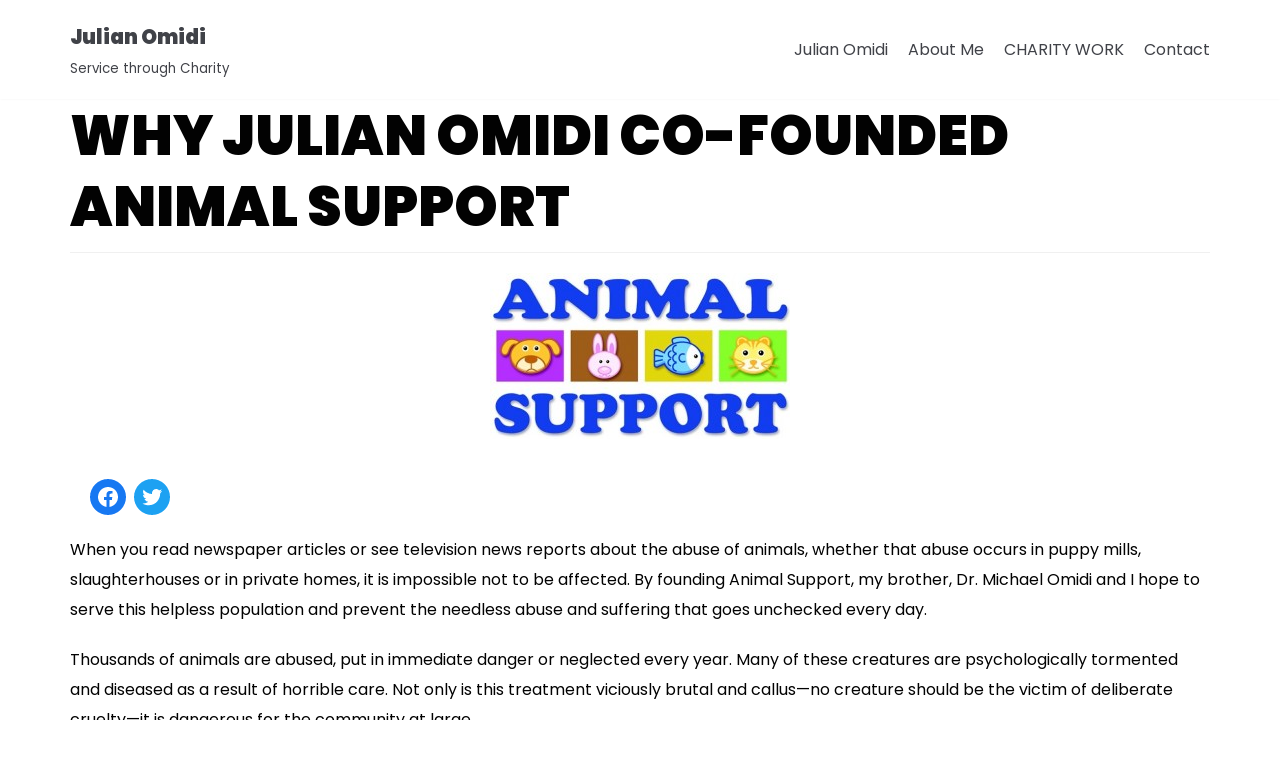

--- FILE ---
content_type: text/html; charset=UTF-8
request_url: http://julianomidi.com/why-julian-omidi-co-founded-animal-support/
body_size: 8995
content:
<!DOCTYPE html>
<html lang="en-US">

<head>
	<meta charset="UTF-8">
	<meta name="viewport" content="width=device-width, initial-scale=1, minimum-scale=1">
	<link rel="profile" href="http://gmpg.org/xfn/11">
		<title>Why Julian Omidi Co-Founded Animal Support &#8211; Julian Omidi</title>
<link rel='dns-prefetch' href='//fonts.googleapis.com' />
<link rel='dns-prefetch' href='//s.w.org' />
<link rel="alternate" type="application/rss+xml" title="Julian Omidi &raquo; Feed" href="http://julianomidi.com/feed/" />
<link rel="alternate" type="application/rss+xml" title="Julian Omidi &raquo; Comments Feed" href="http://julianomidi.com/comments/feed/" />
		<script type="text/javascript">
			window._wpemojiSettings = {"baseUrl":"https:\/\/s.w.org\/images\/core\/emoji\/13.0.0\/72x72\/","ext":".png","svgUrl":"https:\/\/s.w.org\/images\/core\/emoji\/13.0.0\/svg\/","svgExt":".svg","source":{"concatemoji":"http:\/\/julianomidi.com\/wp-includes\/js\/wp-emoji-release.min.js?ver=5.5.11"}};
			!function(e,a,t){var n,r,o,i=a.createElement("canvas"),p=i.getContext&&i.getContext("2d");function s(e,t){var a=String.fromCharCode;p.clearRect(0,0,i.width,i.height),p.fillText(a.apply(this,e),0,0);e=i.toDataURL();return p.clearRect(0,0,i.width,i.height),p.fillText(a.apply(this,t),0,0),e===i.toDataURL()}function c(e){var t=a.createElement("script");t.src=e,t.defer=t.type="text/javascript",a.getElementsByTagName("head")[0].appendChild(t)}for(o=Array("flag","emoji"),t.supports={everything:!0,everythingExceptFlag:!0},r=0;r<o.length;r++)t.supports[o[r]]=function(e){if(!p||!p.fillText)return!1;switch(p.textBaseline="top",p.font="600 32px Arial",e){case"flag":return s([127987,65039,8205,9895,65039],[127987,65039,8203,9895,65039])?!1:!s([55356,56826,55356,56819],[55356,56826,8203,55356,56819])&&!s([55356,57332,56128,56423,56128,56418,56128,56421,56128,56430,56128,56423,56128,56447],[55356,57332,8203,56128,56423,8203,56128,56418,8203,56128,56421,8203,56128,56430,8203,56128,56423,8203,56128,56447]);case"emoji":return!s([55357,56424,8205,55356,57212],[55357,56424,8203,55356,57212])}return!1}(o[r]),t.supports.everything=t.supports.everything&&t.supports[o[r]],"flag"!==o[r]&&(t.supports.everythingExceptFlag=t.supports.everythingExceptFlag&&t.supports[o[r]]);t.supports.everythingExceptFlag=t.supports.everythingExceptFlag&&!t.supports.flag,t.DOMReady=!1,t.readyCallback=function(){t.DOMReady=!0},t.supports.everything||(n=function(){t.readyCallback()},a.addEventListener?(a.addEventListener("DOMContentLoaded",n,!1),e.addEventListener("load",n,!1)):(e.attachEvent("onload",n),a.attachEvent("onreadystatechange",function(){"complete"===a.readyState&&t.readyCallback()})),(n=t.source||{}).concatemoji?c(n.concatemoji):n.wpemoji&&n.twemoji&&(c(n.twemoji),c(n.wpemoji)))}(window,document,window._wpemojiSettings);
		</script>
		<style type="text/css">
img.wp-smiley,
img.emoji {
	display: inline !important;
	border: none !important;
	box-shadow: none !important;
	height: 1em !important;
	width: 1em !important;
	margin: 0 .07em !important;
	vertical-align: -0.1em !important;
	background: none !important;
	padding: 0 !important;
}
</style>
	<link rel='stylesheet' id='wp-block-library-css'  href='http://julianomidi.com/wp-includes/css/dist/block-library/style.min.css?ver=5.5.11' type='text/css' media='all' />
<link rel='stylesheet' id='animate-css-css'  href='http://julianomidi.com/wp-content/plugins/otter-blocks/vendor/codeinwp/gutenberg-animation/assets/css/animate.min.css?ver=5.5.11' type='text/css' media='all' />
<link rel='stylesheet' id='themeisle-gutenberg-animation-style-css'  href='http://julianomidi.com/wp-content/plugins/otter-blocks/vendor/codeinwp/gutenberg-animation/assets/css/style.css?ver=5.5.11' type='text/css' media='all' />
<link rel='stylesheet' id='themeisle-block_styles-css'  href='http://julianomidi.com/wp-content/plugins/otter-blocks/vendor/codeinwp/gutenberg-blocks/build/style.css?ver=1.5.4' type='text/css' media='all' />
<link rel='stylesheet' id='neve-style-css'  href='http://julianomidi.com/wp-content/themes/neve/style.min.css?ver=2.7.6' type='text/css' media='all' />
<style id='neve-style-inline-css' type='text/css'>
.header-menu-sidebar-inner li.menu-item-nav-search { display: none; }
 .container{ max-width: 748px; } a{ color: #4c34fb; } .nv-loader{ border-color: #4c34fb; } a:hover, a:focus{ color: #4c34fb; } body, .entry-title a, .entry-title a:hover, .entry-title a:focus{ color: #020202; } .has-neve-link-hover-color-color{ color: #4c34fb!important; } .has-neve-link-color-color{ color: #4c34fb!important; } .has-neve-text-color-color{ color: #020202!important; } .has-neve-button-color-color{ color: #4c34fb!important; } .has-neve-link-color-background-color{ background-color: #4c34fb!important; } .has-neve-link-hover-color-background-color{ background-color: #4c34fb!important; } .has-neve-button-color-background-color{ background-color: #4c34fb!important; } .has-neve-text-color-background-color{ background-color: #020202!important; } .alignfull > [class*="__inner-container"], .alignwide > [class*="__inner-container"]{ max-width:718px;margin:auto } .button.button-primary, button, input[type=button], .btn, input[type="submit"], /* Buttons in navigation */ ul[id^="nv-primary-navigation"] li.button.button-primary > a, .menu li.button.button-primary > a, .wp-block-button.is-style-primary .wp-block-button__link{ background-color: #4c34fb;color: #ffffff;border-radius:3px;border:none;border-width:1px 1px 1px 1px; } .button.button-primary:hover, .nv-tags-list a:hover, ul[id^="nv-primary-navigation"] li.button.button-primary > a:hover, .menu li.button.button-primary > a:hover, .wp-block-button.is-style-primary .wp-block-button__link:hover { background-color: #4c34fb;color: #ffffff; } .button.button-secondary, #comments input[type="submit"], .cart-off-canvas .button.nv-close-cart-sidebar, .wp-block-button.is-style-secondary .wp-block-button__link{ color: #4c34fb;border-radius:3px;border:1px solid;border-width:1px 1px 1px 1px; } .button.button-secondary:hover, #comments input[type="submit"]:hover, .cart-off-canvas .button.nv-close-cart-sidebar:hover, .wp-block-button.is-style-secondary .wp-block-button__link:hover{ color: #4c34fb; } .nv-tags-list a:hover{ background-color: #4c34fb; } .nv-tags-list a{ color: #4c34fb;border-color: #4c34fb; } body, .site-title{ line-height: 1.6; font-weight: 400; font-family: Poppins; } h1, .single h1.entry-title{ font-size: 30px; font-weight: 900; text-transform: uppercase; font-family: Poppins; } h2{ font-size: 25px; font-weight: 900; text-transform: uppercase; font-family: Poppins; } h3{ font-size: 18px; font-weight: 900; text-transform: uppercase; font-family: Poppins; } h4{ font-size: 16px; line-height: 1.6; letter-spacing: 0px; font-weight: 900; text-transform: uppercase; font-family: Poppins; } h5{ font-size: 14px; font-weight: 900; text-transform: uppercase; font-family: Poppins; } h6{ font-size: 12px; font-weight: 900; text-transform: uppercase; font-family: Poppins; } @media(min-width: 576px){ .container{ max-width: 992px; } body, .site-title{ line-height: 1.6; } h1, .single h1.entry-title{ font-size: 35px; } h2{ font-size: 25px; } h3{ font-size: 18px; } h4{ font-size: 16px; line-height: 1.6; letter-spacing: 0px; } h5{ font-size: 16px; } h6{ font-size: 14px; } }@media(min-width: 960px){ .container{ max-width: 1170px; } #content .container .col, #content .container-fluid .col{ max-width: 70%; } .alignfull > [class*="__inner-container"], .alignwide > [class*="__inner-container"]{ max-width:789px } .container-fluid .alignfull > [class*="__inner-container"], .container-fluid .alignwide > [class*="__inner-container"]{ max-width:calc(70% + 15px) } .nv-sidebar-wrap, .nv-sidebar-wrap.shop-sidebar{ max-width: 30%; } body, .site-title{ line-height: 1.9; } h1, .single h1.entry-title{ font-size: 55px; } h2{ font-size: 35px; } h3{ font-size: 20px; } h4{ font-size: 13px; line-height: 1.6; letter-spacing: 0px; } h5{ font-size: 16px; } h6{ font-size: 14px; } } .header-main-inner,.header-main-inner a:not(.button),.header-main-inner .navbar-toggle{ color: #404248; } .header-main-inner .nv-icon svg,.header-main-inner .nv-contact-list svg{ fill: #404248; } .header-main-inner .icon-bar{ background-color: #404248; } .hfg_header .header-main-inner .primary-menu-ul .sub-menu li:not(.neve-mm-divider),.hfg_header .header-main-inner .primary-menu-ul .sub-menu{ background-color: #ffffff;border-color: #ffffff; } .hfg_header .header-main-inner{ background-color: #ffffff; } .header-menu-sidebar .header-menu-sidebar-bg,.header-menu-sidebar .header-menu-sidebar-bg a:not(.button),.header-menu-sidebar .header-menu-sidebar-bg .navbar-toggle{ color: #404248; } .header-menu-sidebar .header-menu-sidebar-bg .nv-icon svg,.header-menu-sidebar .header-menu-sidebar-bg .nv-contact-list svg{ fill: #404248; } .header-menu-sidebar .header-menu-sidebar-bg .icon-bar{ background-color: #404248; } .hfg_header .header-menu-sidebar .header-menu-sidebar-bg .primary-menu-ul .sub-menu li:not(.neve-mm-divider),.hfg_header .header-menu-sidebar .header-menu-sidebar-bg .primary-menu-ul .sub-menu{ background-color: #ffffff;border-color: #ffffff; } .hfg_header .header-menu-sidebar .header-menu-sidebar-bg{ background-color: #ffffff; } .builder-item--logo .site-logo img{ max-width: 120px; } .builder-item--logo .site-logo{ padding:10px 0px 10px 0px; } .builder-item--logo{ margin:0px 0px 0px 0px; } .builder-item--nav-icon .navbar-toggle, .header-menu-sidebar .close-sidebar-panel .navbar-toggle{ border-radius:3px;border:1px solid;border-width:1px; } .builder-item--nav-icon .navbar-toggle{ padding:10px 15px 10px 15px; } .builder-item--nav-icon{ margin:0px 0px 0px 0px; } .builder-item--primary-menu .nav-menu-primary > .primary-menu-ul li:not(.woocommerce-mini-cart-item) > a{ color: #404248; } .builder-item--primary-menu .nav-menu-primary > .primary-menu-ul li > .amp-caret-wrap svg{ fill: #404248; } .builder-item--primary-menu .nav-menu-primary > .primary-menu-ul li:not(.woocommerce-mini-cart-item) > a:after{ background-color: #4c34fb; } .builder-item--primary-menu .nav-menu-primary:not(.style-full-height) > .primary-menu-ul li:not(.woocommerce-mini-cart-item):hover > a{ color: #4c34fb; } .builder-item--primary-menu .nav-menu-primary > .primary-menu-ul li:hover > .amp-caret-wrap svg{ fill: #4c34fb; } .builder-item--primary-menu .nav-menu-primary > .primary-menu-ul li.current-menu-item > a,.builder-item--primary-menu .nav-menu-primary > .primary-menu-ul li.current_page_item > a{ color: #4c34fb; } .builder-item--primary-menu .nav-menu-primary > .primary-menu-ul li.current-menu-item > .amp-caret-wrap svg{ fill: #4c34fb; } .builder-item--primary-menu .primary-menu-ul > li > a{ height: 25px; } .builder-item--primary-menu li > a{ font-size: 1em; line-height: 1.6em; letter-spacing: 0px; font-weight: 500; text-transform: none; } .builder-item--primary-menu li > a svg{ width: 1em;height: 1em; } .builder-item--primary-menu{ padding:0px 0px 0px 0px;margin:0px 0px 0px 0px; } .footer-bottom-inner{ background-color: #4c34fb; } .footer-bottom-inner,.footer-bottom-inner a:not(.button),.footer-bottom-inner .navbar-toggle{ color: #ffffff; } .footer-bottom-inner .nv-icon svg,.footer-bottom-inner .nv-contact-list svg{ fill: #ffffff; } .footer-bottom-inner .icon-bar{ background-color: #ffffff; } .footer-bottom-inner .primary-menu-ul .sub-menu li:not(.neve-mm-divider),.footer-bottom-inner .primary-menu-ul .sub-menu{ background-color: #4c34fb;border-color: #4c34fb; } .builder-item--footer_copyright{ font-size: 1em; line-height: 1.6em; letter-spacing: 0px; font-weight: 500; text-transform: none; padding:0px 0px 0px 0px;margin:0px 0px 0px 0px; } .builder-item--footer_copyright svg{ width: 1em;height: 1em; } @media(min-width: 576px){ .builder-item--logo .site-logo img{ max-width: 120px; } .builder-item--logo .site-logo{ padding:10px 0px 10px 0px; } .builder-item--logo{ margin:0px 0px 0px 0px; } .builder-item--nav-icon .navbar-toggle{ padding:10px 15px 10px 15px; } .builder-item--nav-icon{ margin:0px 0px 0px 0px; } .builder-item--primary-menu li > a{ font-size: 1em; line-height: 1.6em; letter-spacing: 0px; } .builder-item--primary-menu li > a svg{ width: 1em;height: 1em; } .builder-item--primary-menu{ padding:0px 0px 0px 0px;margin:0px 0px 0px 0px; } .builder-item--footer_copyright{ font-size: 1em; line-height: 1.6em; letter-spacing: 0px; padding:0px 0px 0px 0px;margin:0px 0px 0px 0px; } .builder-item--footer_copyright svg{ width: 1em;height: 1em; } }@media(min-width: 960px){ .builder-item--logo .site-logo img{ max-width: 165px; } .builder-item--logo .site-logo{ padding:10px 0px 10px 0px; } .builder-item--logo{ margin:0px 0px 0px 0px; } .builder-item--nav-icon .navbar-toggle{ padding:10px 15px 10px 15px; } .builder-item--nav-icon{ margin:0px 0px 0px 0px; } .header--row .hfg-item-right .builder-item--primary-menu .primary-menu-ul > li:not(:first-of-type){ margin-left:20px; } .header--row .hfg-item-center .builder-item--primary-menu .primary-menu-ul > li:not(:last-of-type), .header--row .hfg-item-left .builder-item--primary-menu .primary-menu-ul > li:not(:last-of-type){ margin-right:20px; } .builder-item--primary-menu .style-full-height .primary-menu-ul > li:not(.menu-item-nav-search):not(.menu-item-nav-cart) > a:after{ left:-10px;right:-10px } .builder-item--primary-menu .style-full-height .primary-menu-ul:not(#nv-primary-navigation-sidebar) > li:not(.menu-item-nav-search):not(.menu-item-nav-cart):hover > a:after{ width: calc(100% + 20px)!important; } .builder-item--primary-menu li > a{ font-size: 1em; line-height: 1.6em; letter-spacing: 0px; } .builder-item--primary-menu li > a svg{ width: 1em;height: 1em; } .builder-item--primary-menu{ padding:0px 0px 0px 0px;margin:0px 0px 0px 0px; } .builder-item--footer_copyright{ font-size: 1em; line-height: 1.6em; letter-spacing: 0px; padding:0px 0px 0px 0px;margin:0px 0px 0px 0px; } .builder-item--footer_copyright svg{ width: 1em;height: 1em; } }
 #content.neve-main .container .alignfull > [class*="__inner-container"],#content.neve-main .alignwide > [class*="__inner-container"]{ max-width: 718px; } @media(min-width: 576px){ #content.neve-main .container .alignfull > [class*="__inner-container"],#content.neve-main .alignwide > [class*="__inner-container"]{ max-width: 962px; } } @media(min-width: 960px) { #content.neve-main .container .alignfull > [class*="__inner-container"],#content.neve-main .container .alignwide > [class*="__inner-container"]{ max-width: 1140px; } #content.neve-main > .container > .row > .col{ max-width: 100%; } #content.neve-main > .container > .row > .nv-sidebar-wrap, #content.neve-main > .container > .row > .nv-sidebar-wrap.shop-sidebar { max-width: 0%; } } 
</style>
<link rel='stylesheet' id='themeisle-gutenberg-post-419.css-css'  href='http://julianomidi.com/wp-content/uploads/themeisle-gutenberg/post-419.css?ver=1597069345' type='text/css' media='all' />
<link rel='stylesheet' id='neve-google-font-poppins-css'  href='//fonts.googleapis.com/css?family=Poppins%3A400%2C900&#038;display=swap&#038;ver=5.5.11' type='text/css' media='all' />
<link rel="https://api.w.org/" href="http://julianomidi.com/wp-json/" /><link rel="alternate" type="application/json" href="http://julianomidi.com/wp-json/wp/v2/pages/419" /><link rel="EditURI" type="application/rsd+xml" title="RSD" href="http://julianomidi.com/xmlrpc.php?rsd" />
<link rel="wlwmanifest" type="application/wlwmanifest+xml" href="http://julianomidi.com/wp-includes/wlwmanifest.xml" /> 
<meta name="generator" content="WordPress 5.5.11" />
<link rel="canonical" href="http://julianomidi.com/why-julian-omidi-co-founded-animal-support/" />
<link rel='shortlink' href='http://julianomidi.com/?p=419' />
<link rel="alternate" type="application/json+oembed" href="http://julianomidi.com/wp-json/oembed/1.0/embed?url=http%3A%2F%2Fjulianomidi.com%2Fwhy-julian-omidi-co-founded-animal-support%2F" />
<link rel="alternate" type="text/xml+oembed" href="http://julianomidi.com/wp-json/oembed/1.0/embed?url=http%3A%2F%2Fjulianomidi.com%2Fwhy-julian-omidi-co-founded-animal-support%2F&#038;format=xml" />
<!-- Enter your scripts here --><style type="text/css">.recentcomments a{display:inline !important;padding:0 !important;margin:0 !important;}</style>
<style type="text/css" media="all">

</style>
		<style type="text/css" id="wp-custom-css">
			#header-grid {
    position: fixed;
    left: 0;
    top: 0;
    z-index: 999;
    width: 100%;
}

#wp-block-themeisle-blocks-advanced-columns-19df2118{
    padding-top: 100px;
	  text-align:center;
}

.nv-page-title-wrap.nv-big-title .nv-page-title{
	 margin-top: 100px;
}

#wp-block-themeisle-blocks-advanced-column-56d6cbf7{
	padding:10px;
}
		</style>
		</head>

<body  class="page-template-default page page-id-419 wp-custom-logo nv-sidebar-full-width menu_sidebar_slide_left elementor-default" id="neve_body"  >
<div class="wrapper">
		<header class="header" role="banner">
		<a class="neve-skip-link show-on-focus" href="#content" tabindex="0">
			Skip to content		</a>
		<div id="header-grid"  class="hfg_header site-header">
	
<nav class="header--row header-main hide-on-mobile hide-on-tablet layout-full-contained nv-navbar header--row"
	data-row-id="main" data-show-on="desktop">

	<div
		class="header--row-inner header-main-inner">
		<div class="container">
			<div
				class="row row--wrapper"
				data-section="hfg_header_layout_main" >
				<div class="builder-item hfg-item-first col-4 col-md-4 col-sm-4 hfg-item-left"><div class="item--inner builder-item--logo"
		data-section="title_tagline"
		data-item-id="logo">
	<div class="site-logo">
	<a class="brand" href="http://julianomidi.com/" title="Julian Omidi"
			aria-label="Julian Omidi"><div class="nv-title-tagline-wrap"><p class="site-title">Julian Omidi</p><small>Service through Charity</small></div></a></div>

	</div>

</div><div class="builder-item hfg-item-last col-8 col-md-8 col-sm-8 hfg-item-right"><div class="item--inner builder-item--primary-menu has_menu"
		data-section="header_menu_primary"
		data-item-id="primary-menu">
	<div class="nv-nav-wrap">
	<div role="navigation" class="style-border-bottom nav-menu-primary"
			aria-label="Primary Menu">

		<ul id="nv-primary-navigation-main" class="primary-menu-ul"><li id="menu-item-293" class="menu-item menu-item-type-post_type menu-item-object-page menu-item-home menu-item-293"><a href="http://julianomidi.com/">Julian Omidi</a></li>
<li id="menu-item-292" class="menu-item menu-item-type-post_type menu-item-object-page menu-item-292"><a href="http://julianomidi.com/d41d8-about-me/">About Me</a></li>
<li id="menu-item-295" class="menu-item menu-item-type-post_type menu-item-object-page menu-item-295"><a href="http://julianomidi.com/d41d8-portfolio/">CHARITY WORK</a></li>
<li id="menu-item-304" class="menu-item menu-item-type-post_type menu-item-object-page menu-item-304"><a href="http://julianomidi.com/d41d8-contact/">Contact</a></li>
</ul>	</div>
</div>

	</div>

</div>							</div>
		</div>
	</div>
</nav>


<nav class="header--row header-main hide-on-desktop layout-full-contained nv-navbar header--row"
	data-row-id="main" data-show-on="mobile">

	<div
		class="header--row-inner header-main-inner">
		<div class="container">
			<div
				class="row row--wrapper"
				data-section="hfg_header_layout_main" >
				<div class="builder-item hfg-item-first col-8 col-md-8 col-sm-8 hfg-item-left"><div class="item--inner builder-item--logo"
		data-section="title_tagline"
		data-item-id="logo">
	<div class="site-logo">
	<a class="brand" href="http://julianomidi.com/" title="Julian Omidi"
			aria-label="Julian Omidi"><div class="nv-title-tagline-wrap"><p class="site-title">Julian Omidi</p><small>Service through Charity</small></div></a></div>

	</div>

</div><div class="builder-item hfg-item-last col-4 col-md-4 col-sm-4 hfg-item-right"><div class="item--inner builder-item--nav-icon"
		data-section="header_menu_icon"
		data-item-id="nav-icon">
	<div class="menu-mobile-toggle item-button navbar-toggle-wrapper">
	<button class="navbar-toggle"
					aria-label="
			Navigation Menu			">
				<div class="bars">
			<span class="icon-bar"></span>
			<span class="icon-bar"></span>
			<span class="icon-bar"></span>
		</div>
		<span class="screen-reader-text">Toggle Navigation</span>
	</button>
</div> <!--.navbar-toggle-wrapper-->


	</div>

</div>							</div>
		</div>
	</div>
</nav>

<div id="header-menu-sidebar" class="header-menu-sidebar menu-sidebar-panel slide_left">
	<div id="header-menu-sidebar-bg" class="header-menu-sidebar-bg">
		<div class="close-sidebar-panel navbar-toggle-wrapper">
			<button class="navbar-toggle active" 					aria-label="
				Navigation Menu				">
				<div class="bars">
					<span class="icon-bar"></span>
					<span class="icon-bar"></span>
					<span class="icon-bar"></span>
				</div>
				<span class="screen-reader-text">
				Toggle Navigation					</span>
			</button>
		</div>
		<div id="header-menu-sidebar-inner" class="header-menu-sidebar-inner">
			<div class="builder-item hfg-item-last hfg-item-first col-12 col-md-12 col-sm-12 hfg-item-right"><div class="item--inner builder-item--primary-menu has_menu"
		data-section="header_menu_primary"
		data-item-id="primary-menu">
	<div class="nv-nav-wrap">
	<div role="navigation" class="style-border-bottom nav-menu-primary"
			aria-label="Primary Menu">

		<ul id="nv-primary-navigation-sidebar" class="primary-menu-ul"><li class="menu-item menu-item-type-post_type menu-item-object-page menu-item-home menu-item-293"><a href="http://julianomidi.com/">Julian Omidi</a></li>
<li class="menu-item menu-item-type-post_type menu-item-object-page menu-item-292"><a href="http://julianomidi.com/d41d8-about-me/">About Me</a></li>
<li class="menu-item menu-item-type-post_type menu-item-object-page menu-item-295"><a href="http://julianomidi.com/d41d8-portfolio/">CHARITY WORK</a></li>
<li class="menu-item menu-item-type-post_type menu-item-object-page menu-item-304"><a href="http://julianomidi.com/d41d8-contact/">Contact</a></li>
</ul>	</div>
</div>

	</div>

</div>		</div>
	</div>
</div>
<div class="header-menu-sidebar-overlay"></div>

</div>
	</header>
		
	<main id="content" class="neve-main" role="main">

<div class="container single-page-container">
	<div class="row">
				<div class="nv-single-page-wrap col">
			<div class="nv-page-title-wrap nv-big-title">
	<div class="nv-page-title ">
				<h1>Why Julian Omidi Co-Founded Animal Support</h1>
					</div><!--.nv-page-title-->
</div> <!--.nv-page-title-wrap-->
<div class="nv-content-wrap entry-content">
<div class="wp-block-image is-style-default"><figure class="aligncenter size-medium"><a href="http://www.animalsupport.org"><img loading="lazy" width="300" height="166" src="http://julianomidi.com/wp-content/uploads/2013/01/animalsupport-crop-300x166.jpg" alt="Animal Support" class="wp-image-71" srcset="http://julianomidi.com/wp-content/uploads/2013/01/animalsupport-crop-300x166.jpg 300w, http://julianomidi.com/wp-content/uploads/2013/01/animalsupport-crop.jpg 590w" sizes="(max-width: 300px) 100vw, 300px" /></a></figure></div>



<ul class="wp-block-social-links"><li class="wp-social-link wp-social-link-facebook"><a href="https://www.facebook.com/animalsupport.org" aria-label="Facebook"> <svg width="24" height="24" viewBox="0 0 24 24" version="1.1" xmlns="http://www.w3.org/2000/svg" role="img" aria-hidden="true" focusable="false"><path d="M12 2C6.5 2 2 6.5 2 12c0 5 3.7 9.1 8.4 9.9v-7H7.9V12h2.5V9.8c0-2.5 1.5-3.9 3.8-3.9 1.1 0 2.2.2 2.2.2v2.5h-1.3c-1.2 0-1.6.8-1.6 1.6V12h2.8l-.4 2.9h-2.3v7C18.3 21.1 22 17 22 12c0-5.5-4.5-10-10-10z"></path></svg></a></li>









<li class="wp-social-link wp-social-link-twitter"><a href="https://twitter.com/AnimalSupport2" aria-label="Twitter"> <svg width="24" height="24" viewBox="0 0 24 24" version="1.1" xmlns="http://www.w3.org/2000/svg" role="img" aria-hidden="true" focusable="false"><path d="M22.23,5.924c-0.736,0.326-1.527,0.547-2.357,0.646c0.847-0.508,1.498-1.312,1.804-2.27 c-0.793,0.47-1.671,0.812-2.606,0.996C18.324,4.498,17.257,4,16.077,4c-2.266,0-4.103,1.837-4.103,4.103 c0,0.322,0.036,0.635,0.106,0.935C8.67,8.867,5.647,7.234,3.623,4.751C3.27,5.357,3.067,6.062,3.067,6.814 c0,1.424,0.724,2.679,1.825,3.415c-0.673-0.021-1.305-0.206-1.859-0.513c0,0.017,0,0.034,0,0.052c0,1.988,1.414,3.647,3.292,4.023 c-0.344,0.094-0.707,0.144-1.081,0.144c-0.264,0-0.521-0.026-0.772-0.074c0.522,1.63,2.038,2.816,3.833,2.85 c-1.404,1.1-3.174,1.756-5.096,1.756c-0.331,0-0.658-0.019-0.979-0.057c1.816,1.164,3.973,1.843,6.29,1.843 c7.547,0,11.675-6.252,11.675-11.675c0-0.178-0.004-0.355-0.012-0.531C20.985,7.47,21.68,6.747,22.23,5.924z"></path></svg></a></li></ul>



<p>When you read newspaper articles or see television news reports about the abuse of animals, whether that abuse occurs in puppy mills, slaughterhouses or in private homes, it is impossible not to be affected. By founding Animal Support, my brother, Dr. Michael Omidi and I hope to serve this helpless population and prevent the needless abuse and suffering that goes unchecked every day.</p>



<p>Thousands of animals are abused, put in immediate danger or neglected every year. Many of these creatures are psychologically tormented and diseased as a result of horrible care. Not only is this treatment viciously brutal and callus—no creature should be the victim of deliberate cruelty—it is dangerous for the community at large.</p>



<blockquote class="wp-block-quote"><p>These poor creatures deserve all of the help they can get. Animal Support exists to sponsor nonprofits that help a specific segment of the animal population.</p></blockquote>



<p>In Mexico City, Mexico, packs of diseased and starving stray dogs roam the streets by the thousands because there is no effective dog sterilization program in Mexico. It is not uncommon to find packs of feral dogs wandering the streets scavenging for food, fighting, sleeping under cars or lying sick and dying on the road. Recently, it was reported that several people were mauled to death by a pack of starving stray dogs in Cerro de la Estrella, a park near the edge of Mexico City. The extent of the wounds was such that it is believed that at least 10 dogs were involved in the attacks. It is shameful that four lives—including three children—had to be lost before attention was paid to this hideous problem.</p>



<div class="wp-block-image is-style-rounded"><figure class="aligncenter"><img loading="lazy" width="300" height="203" src="http://julianomidi.com/wp-content/uploads/2013/01/lil-pups-300x203.jpg" alt="Puppy Dogs" class="wp-image-105" srcset="http://julianomidi.com/wp-content/uploads/2013/01/lil-pups-300x203.jpg 300w, http://julianomidi.com/wp-content/uploads/2013/01/lil-pups.jpg 590w" sizes="(max-width: 300px) 100vw, 300px" /></figure></div>



<p>Cases of animal abuse and improper handling in processing plants and slaughterhouses can lead to major public health concerns. After the Hallmark Beef Packing plant in Chino was infiltrated by animal rights activists and secretly filmed, a massive recall of products was initiated (over 143 million pounds of beef). This recall was especially disturbing because approximately one third of the recalled beef had been sent to schools.</p>



<blockquote class="wp-block-quote"><p>Life is life&#8217;s greatest gift. Guard the life of another creature as you would your own because it is your own. On life&#8217;s scale of values, the smallest is no less precious to the creature who owns it than the largest.</p><cite>Lloyd Biggle Jr.</cite></blockquote>



<p>As a society, we need to make sure that our treatment of animals is healthy and humane, not only for the well being of the animals themselves, but for all of us. The above mentioned dangers are only a fraction of the reasons we must take care of the animal population. My brother Dr. Michael Omidi and I founded Animal Support as a means to spread resources to a multitude of organizations, all with different methods and targets, but with one clear goal: to help animals.<br>These poor creatures deserve all of the help they can get. Animal Support exists to sponsor nonprofits that help a specific segment of the animal population. We help a diverse group of animal care initiatives, including bird rescue organizations, dog rescuers and the ASPCA with their aim to end animal cruelty. We sincerely hope that our efforts can help spread the word about all of the wonderful charities that work tirelessly to provide aid, homes and medical care to abused, sick and neglected animals. Please help us support animals by giving time, funds and attention to these amazing organizations.</p>
</div>		</div>
			</div>
</div>
</main><!--/.neve-main-->


<footer class="site-footer" id="site-footer">
	<div class="hfg_footer">
		<div class="footer--row footer-bottom layout-full-contained"
	id="cb-row--footer-bottom"
	data-row-id="bottom" data-show-on="desktop">
	<div
		class="footer--row-inner footer-bottom-inner footer-content-wrap">
		<div class="container">
			<div
				class="hfg-grid nv-footer-content hfg-grid-bottom row--wrapper row "
				data-section="hfg_footer_layout_bottom" >
				<div class="builder-item hfg-item-last hfg-item-first col-12 col-md-12 col-sm-12 hfg-item-center hfg-item-v-middle"><div class="item--inner builder-item--footer_copyright"
		data-section="footer_copyright"
		data-item-id="footer_copyright">
	<div class="component-wrap">
	<p>Copyright 2020 - Omidi brothers</p></div>

	</div>

</div>							</div>
		</div>
	</div>
</div>

	</div>
</footer>

</div><!--/.wrapper-->
<!-- Enter your scripts here --><script type='text/javascript' src='http://julianomidi.com/wp-content/plugins/otter-blocks/vendor/codeinwp/gutenberg-animation/build/animate.js?ver=5.5.11' id='themeisle-gutenberg-animation-frontend-js'></script>
<script type='text/javascript' id='neve-script-js-extra'>
/* <![CDATA[ */
var NeveProperties = {"ajaxurl":"http:\/\/julianomidi.com\/wp-admin\/admin-ajax.php","nonce":"6c7754d66a"};
/* ]]> */
</script>
<script type='text/javascript' src='http://julianomidi.com/wp-content/themes/neve/assets/js/build/modern/frontend.js?ver=2.7.6' id='neve-script-js'></script>
<script type='text/javascript' src='http://julianomidi.com/wp-includes/js/comment-reply.min.js?ver=5.5.11' id='comment-reply-js'></script>
<script type='text/javascript' src='http://julianomidi.com/wp-includes/js/wp-embed.min.js?ver=5.5.11' id='wp-embed-js'></script>

</body>

</html>
